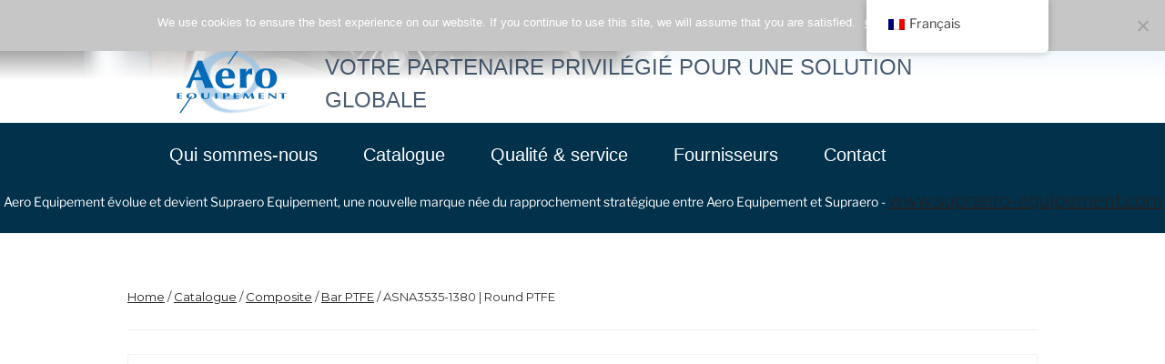

--- FILE ---
content_type: text/html; charset=UTF-8
request_url: https://www.aeroequipement.com/wp/wp-admin/admin-ajax.php
body_size: 705
content:
[
    {
        "type": "regular",
        "group": "Dynamically Added Strings",
        "translationsArray": {
            "fr_FR": {
                "id": "79",
                "translated": "",
                "status": "0",
                "block_type": "0",
                "original_id": "79",
                "editedTranslation": ""
            }
        },
        "original": "* Required field",
        "dbID": "79",
        "blockType": "0"
    },
    {
        "type": "regular",
        "group": "Dynamically Added Strings",
        "translationsArray": {
            "fr_FR": {
                "id": "73",
                "translated": "",
                "status": "0",
                "block_type": "0",
                "original_id": "73",
                "editedTranslation": ""
            }
        },
        "original": "Address*",
        "dbID": "73",
        "blockType": "0"
    },
    {
        "type": "regular",
        "group": "Dynamically Added Strings",
        "translationsArray": {
            "fr_FR": {
                "id": "85690",
                "translated": "",
                "status": "0",
                "block_type": "0",
                "original_id": "85682",
                "editedTranslation": ""
            }
        },
        "original": "Adresse e-mail*",
        "dbID": "85690",
        "blockType": "0"
    },
    {
        "type": "regular",
        "group": "Dynamically Added Strings",
        "translationsArray": {
            "fr_FR": {
                "id": "67",
                "translated": "",
                "status": "0",
                "block_type": "0",
                "original_id": "67",
                "editedTranslation": ""
            }
        },
        "original": "Article",
        "dbID": "67",
        "blockType": "0"
    },
    {
        "type": "regular",
        "group": "Dynamically Added Strings",
        "translationsArray": {
            "fr_FR": {
                "id": "85762",
                "translated": "",
                "status": "0",
                "block_type": "0",
                "original_id": "85754",
                "editedTranslation": ""
            }
        },
        "original": "article",
        "dbID": "85762",
        "blockType": "0"
    },
    {
        "type": "regular",
        "group": "Dynamically Added Strings",
        "translationsArray": {
            "fr_FR": {
                "id": "75",
                "translated": "",
                "status": "0",
                "block_type": "0",
                "original_id": "75",
                "editedTranslation": ""
            }
        },
        "original": "City*",
        "dbID": "75",
        "blockType": "0"
    },
    {
        "type": "regular",
        "group": "Dynamically Added Strings",
        "translationsArray": {
            "fr_FR": {
                "id": "123",
                "translated": "",
                "status": "0",
                "block_type": "0",
                "original_id": "123",
                "editedTranslation": ""
            }
        },
        "original": "Continue",
        "dbID": "123",
        "blockType": "0"
    },
    {
        "type": "regular",
        "group": "Dynamically Added Strings",
        "translationsArray": {
            "fr_FR": {
                "id": "135",
                "translated": "",
                "status": "0",
                "block_type": "0",
                "original_id": "135",
                "editedTranslation": ""
            }
        },
        "original": "Cookie Notice",
        "dbID": "135",
        "blockType": "0"
    },
    {
        "type": "regular",
        "group": "Dynamically Added Strings",
        "translationsArray": {
            "fr_FR": {
                "id": "76",
                "translated": "",
                "status": "0",
                "block_type": "0",
                "original_id": "76",
                "editedTranslation": ""
            }
        },
        "original": "Country*",
        "dbID": "76",
        "blockType": "0"
    },
    {
        "type": "regular",
        "group": "Dynamically Added Strings",
        "translationsArray": {
            "fr_FR": {
                "id": "80",
                "translated": "",
                "status": "0",
                "block_type": "0",
                "original_id": "80",
                "editedTranslation": ""
            }
        },
        "original": "Empty cart",
        "dbID": "80",
        "blockType": "0"
    },
    {
        "type": "regular",
        "group": "Dynamically Added Strings",
        "translationsArray": {
            "fr_FR": {
                "id": "71",
                "translated": "",
                "status": "0",
                "block_type": "0",
                "original_id": "71",
                "editedTranslation": ""
            }
        },
        "original": "Firstname*",
        "dbID": "71",
        "blockType": "0"
    },
    {
        "type": "regular",
        "group": "Dynamically Added Strings",
        "translationsArray": {
            "fr_FR": {
                "id": "99242",
                "translated": "",
                "status": "0",
                "block_type": "0",
                "original_id": "99234",
                "editedTranslation": ""
            }
        },
        "original": "GDPR: Aero Equipement processes the data collected to respond to your request.",
        "dbID": "99242",
        "blockType": "0"
    },
    {
        "type": "regular",
        "group": "Dynamically Added Strings",
        "translationsArray": {
            "fr_FR": {
                "id": "70",
                "translated": "",
                "status": "0",
                "block_type": "0",
                "original_id": "70",
                "editedTranslation": ""
            }
        },
        "original": "Lastname*",
        "dbID": "70",
        "blockType": "0"
    },
    {
        "type": "regular",
        "group": "Dynamically Added Strings",
        "translationsArray": {
            "fr_FR": {
                "id": "78",
                "translated": "",
                "status": "0",
                "block_type": "0",
                "original_id": "78",
                "editedTranslation": ""
            }
        },
        "original": "Message",
        "dbID": "78",
        "blockType": "0"
    },
    {
        "type": "regular",
        "group": "Dynamically Added Strings",
        "translationsArray": {
            "fr_FR": {
                "id": "84172",
                "translated": "",
                "status": "0",
                "block_type": "0",
                "original_id": "84164",
                "editedTranslation": ""
            }
        },
        "original": "Non",
        "dbID": "84172",
        "blockType": "0"
    },
    {
        "type": "regular",
        "group": "Dynamically Added Strings",
        "translationsArray": {
            "fr_FR": {
                "id": "133",
                "translated": "",
                "status": "0",
                "block_type": "0",
                "original_id": "133",
                "editedTranslation": ""
            }
        },
        "original": "Notification",
        "dbID": "133",
        "blockType": "0"
    },
    {
        "type": "regular",
        "group": "Dynamically Added Strings",
        "translationsArray": {
            "fr_FR": {
                "id": "65",
                "translated": "",
                "status": "0",
                "block_type": "0",
                "original_id": "65",
                "editedTranslation": ""
            }
        },
        "original": "Ok",
        "dbID": "65",
        "blockType": "0"
    },
    {
        "type": "regular",
        "group": "Dynamically Added Strings",
        "translationsArray": {
            "fr_FR": {
                "id": "127585",
                "translated": "",
                "status": "0",
                "block_type": "0",
                "original_id": "127575",
                "editedTranslation": ""
            }
        },
        "original": "Politiques de confidentialit\u00e9",
        "dbID": "127585",
        "blockType": "0"
    },
    {
        "type": "regular",
        "group": "Dynamically Added Strings",
        "translationsArray": {
            "fr_FR": {
                "id": "69",
                "translated": "",
                "status": "0",
                "block_type": "0",
                "original_id": "69",
                "editedTranslation": ""
            }
        },
        "original": "Quantity",
        "dbID": "69",
        "blockType": "0"
    },
    {
        "type": "regular",
        "group": "Dynamically Added Strings",
        "translationsArray": {
            "fr_FR": {
                "id": "132",
                "translated": "",
                "status": "0",
                "block_type": "0",
                "original_id": "132",
                "editedTranslation": ""
            }
        },
        "original": "Quote Informations",
        "dbID": "132",
        "blockType": "0"
    },
    {
        "type": "regular",
        "group": "Dynamically Added Strings",
        "translationsArray": {
            "fr_FR": {
                "id": "68",
                "translated": "",
                "status": "0",
                "block_type": "0",
                "original_id": "68",
                "editedTranslation": ""
            }
        },
        "original": "Ref",
        "dbID": "68",
        "blockType": "0"
    },
    {
        "type": "regular",
        "group": "Dynamically Added Strings",
        "translationsArray": {
            "fr_FR": {
                "id": "99264",
                "translated": "",
                "status": "0",
                "block_type": "0",
                "original_id": "99256",
                "editedTranslation": ""
            }
        },
        "original": "See our Privacy policy",
        "dbID": "99264",
        "blockType": "0"
    },
    {
        "type": "regular",
        "group": "Dynamically Added Strings",
        "translationsArray": {
            "fr_FR": {
                "id": "122",
                "translated": "",
                "status": "0",
                "block_type": "0",
                "original_id": "122",
                "editedTranslation": ""
            }
        },
        "original": "Send quote request",
        "dbID": "122",
        "blockType": "0"
    },
    {
        "type": "regular",
        "group": "Dynamically Added Strings",
        "translationsArray": {
            "fr_FR": {
                "id": "85688",
                "translated": "",
                "status": "0",
                "block_type": "0",
                "original_id": "85680",
                "editedTranslation": ""
            }
        },
        "original": "Soci\u00e9t\u00e9*",
        "dbID": "85688",
        "blockType": "0"
    },
    {
        "type": "regular",
        "group": "Dynamically Added Strings",
        "translationsArray": {
            "fr_FR": {
                "id": "99270",
                "translated": "",
                "status": "0",
                "block_type": "0",
                "original_id": "99262",
                "editedTranslation": ""
            }
        },
        "original": "To find out more about the management of your personal data and to exercise your rights, see our",
        "dbID": "99270",
        "blockType": "0"
    },
    {
        "type": "regular",
        "group": "Dynamically Added Strings",
        "translationsArray": {
            "fr_FR": {
                "id": "64",
                "translated": "",
                "status": "0",
                "block_type": "0",
                "original_id": "64",
                "editedTranslation": ""
            }
        },
        "original": "We use cookies to ensure the best experience on our website. If you continue to use this site, we will assume that you are satisfied.",
        "dbID": "64",
        "blockType": "0"
    },
    {
        "type": "regular",
        "group": "Dynamically Added Strings",
        "translationsArray": {
            "fr_FR": {
                "id": "124",
                "translated": "",
                "status": "0",
                "block_type": "0",
                "original_id": "124",
                "editedTranslation": ""
            }
        },
        "original": "Your quotation",
        "dbID": "124",
        "blockType": "0"
    },
    {
        "type": "regular",
        "group": "Dynamically Added Strings",
        "translationsArray": {
            "fr_FR": {
                "id": "85689",
                "translated": "",
                "status": "0",
                "block_type": "0",
                "original_id": "85681",
                "editedTranslation": ""
            }
        },
        "original": "Zip\u00a0code*",
        "dbID": "85689",
        "blockType": "0"
    }
]

--- FILE ---
content_type: text/css
request_url: https://www.aeroequipement.com/app/themes/twentyseventeen-child-aero/style.css?ver=20240716
body_size: 6746
content:
/*
Theme Name: Twenty Seventeen Child Aero
Theme URI: https://wordpress.org/themes/twentyseventeen/
Template: twentyseventeen
Author: AAMSET
Author URI: https://www.aamset.com
Description: Twenty Seventeen Child Aero
Version: 1.0.1534416090
Updated: 2018-10-28 09:50:00
*/


/* ----------------------------------------------------------------------------------------------------- */
/* 												Body													 */
/* ----------------------------------------------------------------------------------------------------- */

body {
	overflow-x: hidden !important;
}

body .main-navigation a {
	padding: 1em 0.9em;
}

footer {
	z-index: 999;
}

.entry-content a img, .comment-content a img, .widget a img {
	-webkit-box-shadow: none !important;
	box-shadow: none !important;
}

#trp-floater-ls {
	left: unset;
	right: 5%;
}

/* ----------------------------------------------------------------------------------------------------- */
/* 												Suppliers												 */
/* ----------------------------------------------------------------------------------------------------- */

.lcp_catlist {
	list-style: none;
}

@media screen and ( min-width: 847px){
	/*liste des suppliers divisé en 2 colonnes de 200px */
	.lcp_catlist {
	  columns: 2;
	  -webkit-columns: 2;
	  -moz-columns: 2;
	  column-gap: 10px;
	  -webkit-column-gap: 10px;
	  -moz-column-gap: 10px;
	}
}

.lcp_li {
	width: 100%;
	height: 60px;
	margin: 0 0 15px 0;
	padding: 5px 10px 3px 10px;
}

.lcp_li > .suplliers_list_thumbnail , .lcp_li > .lcp_post {
	display: inline-block;
	vertical-align: middle;
}

.lcp_li > a{
	display: inline-block;
	width: 85px;
	height: 50px;
}

.suplliers_list_thumbnail{
	vertical-align: middle;
	max-width: 85px;
	max-height: 50px;
	width: auto;
	height: auto;
	overflow: hidden;
	margin: auto;
}

.lcp_post {
	margin-left: 20px;
	width: 50%;
	right: 450px;
	font-weight: 700;
}

#non_exhaustive{
	float: right;
	font-style: italic;
}

#page .single-featured-image-header {
	margin: 0 auto;
	height: 200px;
	max-width:900px;
	padding: 70px 0 20px 0;
	background-color: #fff;
}

#page .single-featured-image-header img {
	max-width: 220px;
	max-height: 110px;
	width: auto;
	height: auto;
}

.post.type-post.status-publish.format-image.has-post-thumbnail.hentry.category-suppliers.post_format-post-format-image > footer {
	display: none;
}

/* ----------------------------------------------------------------------------------------------------- */
/* 							Modifié par Enzo Geronzi - AAMSET le 21/03/2019							 */
/* ----------------------------------------------------------------------------------------------------- */
/* 												Header													 */


a.button-cookie {
	color: #fff !important;
}

.custom-header-media:before {
	/* Permalink - use to edit and share this gradient: http://colorzilla.com/gradient-editor/#ffffff+1,ffffff+100&0+0,1+70 */
	background: -moz-linear-gradient(top, rgba(255,255,255,0) 0%, rgba(255,255,255,0.01) 1%, rgba(255,255,255,1) 65%, rgba(255,255,255,1) 100%); /* FF3.6-15 */
	background: -webkit-linear-gradient(top, rgba(255,255,255,0) 0%,rgba(255,255,255,0.01) 1%,rgba(255,255,255,1) 65%,rgba(255,255,255,1) 100%); /* Chrome10-25,Safari5.1-6 */
	background: linear-gradient(to bottom, rgba(255,255,255,0) 0%,rgba(255,255,255,0.01) 1%,rgba(255,255,255,1) 65%,rgba(255,255,255,1) 100%); /* W3C, IE10+, FF16+, Chrome26+, Opera12+, Safari7+ */
		filter: progid:DXImageTransform.Microsoft.gradient( startColorstr='#00ffffff', endColorstr='#ffffff',GradientType=0 ); /* IE6-9 */
}

.site-branding {
	padding-bottom: 0px !important;
}

/* Front Page */

	.twentyseventeen-front-page.has-header-image .site-branding,
	.twentyseventeen-front-page.has-header-video .site-branding,
	.home.blog.has-header-image .site-branding,
	.home.blog.has-header-video .site-branding {
		margin-bottom: 130px !important;
	}

	/*.twentyseventeen-front-page.has-header-image .custom-header-media,
	.twentyseventeen-front-page.has-header-video .custom-header-media,
	.home.blog.has-header-image .custom-header-media,
	.home.blog.has-header-video .custom-header-media {
		height: 1200px;
		height: 100vh;
		max-height: 100%;
		overflow: hidden;
	}

	.twentyseventeen-front-page.has-header-image .custom-header-media:before,
	.twentyseventeen-front-page.has-header-video .custom-header-media:before,
	.home.blog.has-header-image .custom-header-media:before,
	.home.blog.has-header-video .custom-header-media:before {

		height: 33%;
	}

	.admin-bar.twentyseventeen-front-page.has-header-image .custom-header-media,
	.admin-bar.twentyseventeen-front-page.has-header-video .custom-header-media,
	.admin-bar.home.blog.has-header-image .custom-header-media,
	.admin-bar.home.blog.has-header-video .custom-header-media {
		height: calc(100vh - 32px);
	}
*/

.site-branding {
	margin-bottom: 70px !important;
}
.site-branding a:hover {
	text-decoration: none;
	opacity: 1;
	transition: 0;
}
.site-branding > .wrap > .custom-logo-link > .custom-logo {
	/*background-color: #fff;
	padding: 10px;*/
	height: 100px;
}

.menu-toggle{
	color: #fff;
}

.main-navigation li {
	border-bottom: 0;
	position: relative;
	margin-right: 10px;
}

.main-navigation li ul li{
	margin-right: 0px;
}

.site-title, .site-description {
	max-width: 700px;
	white-space: normal;
	font-family: "Noto Sans", Arial, sans-serif !important;
	font-size: 24px;
	font-weight: 100;
	text-transform: uppercase;
}

.wrap > .menu-scroll-down {
	display: none;
}

.navigation-top a:hover {
	text-decoration: none !important;
	color: #F13A00 !important;
}

#top-menu .sub-menu li:hover, #top-menu .sub-menu li.focus, #top-menu .sub-menu a:hover{
	background-color: #02314b;
	color: #fff !important;
}

.navigation-top {
	background-color: #02314b;
	/*background-color: #fff;*/
	border-top: 0;
	/*font-size: 1.2rem;border: 1px solid grey;*/
}

.banner-message {
    text-align: center;
    color: #fff;

    a {
        color: #fff;
        text-decoration: underline;
        font-size: 1rem !important;
    }
}

.navigation-top a {
	font-weight: 100;
	font-size: 20px;
	/*color: #02314b;*/
	/*letter-spacing: 0.1em;*/
}

.navigation-top .wrap{
	padding-top: 0;
}

#top-menu :not(.current_page_item) a{
	color: #fff;
}

@media screen and ( max-width: 767px){
	#top-menu :not(.current_page_item) a{
		color: #02314b;
	}
}

#top-menu > .current_page_item a {
	color: #F13A00;
	/*text-decoration: underline;*/
}

#top-menu .sub-menu a{
	color: #02314b;
	text-decoration: none;
}

#top-menu .sub-menu .current_page_item a{
	color: #F13A00;
}

.dropdown-toggle{
	background-color: #fff !important;
}

.sub-menu{
	padding-left: 0px !important;
}

@media screen and ( max-width: 847px){
	.sub-menu{
		padding-left: 10px !important;
	}

	.sub-menu li{
		padding-left: 10px ;
	}
}

.sub-menu li{
	/*padding-left: 10px !important;*/
}

#trp-floater-ls-current-language a, #trp-floater-ls-language-list a {
	padding: 5px 10px 5px 10px;
}

/* ----------------------------------------------------------------------------------------------------- */
/* 												Footer													 */
/* ----------------------------------------------------------------------------------------------------- */

footer {
	margin-top: 0px;
	background-image: url("images/fond-footer.jpg");
	background-repeat: no-repeat;
	background-position: center top;
	background-color: #02314b;
	color: #fff;
	font-family: Montserrat, Arial, sans-serif;
}

footer a {
	text-decoration: underline !important;
	text-decoration-color: white !important;
	color: white !important;
}
footer a:hover {
	text-decoration: underline !important;
	text-decoration-color: #F13A00 !important;
	color: #F13A00 !important;
}

h2.widget-title {
	/*margin:5px;*/
}

.logo_footer{
	background-color: #fff;
}

.img_footer, .img_footer img{
	background-color: #fff;
	margin-right: 10px;
	padding: 5px;
}
.textwidget p {
	margin: 0;
	padding: 0;
}


p.footer-legend {
	font-size: 12px;
	/*font-style: italic;*/
	margin: 0 0 20px 0;
	color: #d2d2d2;
}


footer .widget-area {
	border-bottom: 1px solid #fff;
	padding: 0;
	margin: 0;
}
.site-footer .widget-area {
	padding: 0;
}

/* bloc Retouvez-nous */
.footer-widget-1 {
	width: 100% !important;
	white-space: nowrap;
}

.footer-widget-1 > .widget_text > .widget-title {
	display: none;
}

.footer-widget-1 {
	border-bottom: 1px solid #fff;
}

.footer-widget-1 > .widget {
	display: inline-block;
	vertical-align: top;
	padding-left: 0px;
	text-align: left;
	width: 33%;
}

/* bloc 2 Accreditations and Links */
.footer-widget-2 {
	width: 100% !important;
	margin-top: 2em;
}

.footer-widget-2 > .widget {
	display: inline-block;
	vertical-align: top;
	padding-left: 0px;
	padding-right: 20px;
	text-align: left;
	width: 33%;
}

/* logos en noir et blanc */
.footer-widget-2 img{
    /*filter: grayscale(100%);
    -webkit-filter: grayscale(100%);
    -moz-filter: grayscale(100%);
    -ms-filter: grayscale(100%);
    -o-filter: grayscale(100%);*/
}

.widget {
	padding-bottom: 1em;
}

footer .widget a:not(:hover) {
	color: #fff ;
	text-decoration: underline;
}

footer .site-info {
	width: 100%;
	text-align: center;
}

footer .site-info p a {
	color: #fff;
}

footer .site-info p a:hover {
	color: #F13A00;
}

footer h2.widget-title {
	color: #CFCFCF ;
	font-weight: normal;
}

.widget_nav_menu .menu li {
	border: none;
}

.site-infos a {
	text-transform: uppercase;
}

@media screen and ( max-width:827px ) {
	footer > .wrap {
		max-width: 740px;
		padding-left: 36px !important;
		padding-right: 36px !important;
		font-size: 0.875rem;
	}

	.widget-column {
		min-width: 300px;
	}

	.footer-widget-2 .widget, .footer-widget-1 .widget{
		display: block;
		margin-left: 0px;
		margin-right: 0px;
		margin-top: auto;
		margin-bottom: auto;
		width: 100% !important;
		white-space: normal;
		padding-right: 20px !important;
	}
}
/* ----------------------------------------------------------------------------------------------------- */

button, input[type="button"], input[type="submit"], #MobileModalButton {
	background-color: #F13A00;
	color: #fff;
	font-weight: 700;
	border-radius: 2px;
	cursor: pointer;
}

.search:not(.has-sidebar) #primary article {
	float: none;
	width: auto;
}

/* ----------------------------------------------------------------------------------------------------- */
/* 											Contenu page												 */
/* ----------------------------------------------------------------------------------------------------- */

#content, .wrap {
	font-family: Montserrat, Arial, sans-serif !important;
}
#site-navigation {
	font-family: "Noto Sans", Arial, sans-serif;
}

.site-content {
		padding: 2.5em 0 0;
	}

.wrap {
	padding-bottom: 0px !important;
}

.titrenojustify, .entry-title, .entry-title-2 {
	color: #F13A00 !important;
	font-family: "Noto Sans", Arial, sans-serif;
	font-weight: normal !important;
	letter-spacing: 0em !important ;
	text-transform: none !important;
}
.entry-title{
	font-size: 2rem !important;
	margin-bottom: 0;
}
.entry-title-2{
	margin-top: 0;
	padding: 0;
	font-size: 1.5rem !important;
}

.titrenojustify{
	font-size: 1.666rem !important;
}

.en_tete.paragraphe {
	font-size: 1.3rem;
}

.product_list {
	padding: 0 0 0 25px;
}

.p_contact {
	display: inline-block;
	vertical-align: top !important;
	text-align:left;
	width: 33%;
}

#fiche_detais{
	background-color: #eaeaea;
	padding: 20px;
}

#box{
	display: flex;
	justify-content: center;
	align-items: center;
	/*height: 350px;*/
	width: 100%;
}

.img_margin{
	margin: 10px;
	height: 90%;
	width: auto;
	max-height: 300px;
}

.inflex{
	margin: 10px;
}

.page-one-column .panel-content .wrap, #content > .wrap {
	max-width: 1030px;
	padding: 20px 15px;
}
#content .wrap #primary {
	max-width: 1000px;
}

#content .wrap #primary .wrap {
	padding: 0px;
}

#breadcrumbs {
	font-size:11px;
	color:#666;
	margin-bottom:2px;
	margin-top:-20px;
}
#breadcrumbs a {
	color:#666;
}
#breadcrumbs a:hover {
	color:#333;
}

@media screen and ( max-width: 940px){
	.p_contact {
		display: block;
		width: auto;
	}
}

@media screen and ( min-width:827px ) {
	/* Company profile */

	.presentation_part{
		margin-top: 20px;
	}
	.presentation_txt_left,.presentation_txt_right,.presentation_img_right,.presentation_img_left{
		display: inline-block;
		width: 48%;
		height: auto;
		vertical-align: top;
		text-align: left;

	}

	.presentation_img_right,.presentation_img_left{
		overflow: hidden;
		padding:10px 15px 0 0;
	}
	.presentation_img_right > img,.presentation_img_left > img{
		width: 100%;
		/*height: auto;*/
	}

	.presentation_txt_left{
		padding-right: 15px;
	}
	.presentation_txt_right{
		padding-left: 15px;
	}


	/* Autres page */
	.single-post:not(.has-sidebar) #primary, .page.page-one-column:not(.twentyseventeen-front-page) #primary, .archive.page-one-column:not(.has-sidebar) .page-header, .archive.page-one-column:not(.has-sidebar) #primary {
		margin-left: auto;
		margin-right: auto;
		max-width: 900px;
	}

	/* Suppliers */
	#div_entete_suppliers {
		margin-bottom: 40px;
	}
}

.site-main .entry-header{
	margin-bottom: 0.1em !important;
}

@media screen and ( max-width:940px ) {
	.category_menu a{
		font-size: 15px !important;
	}

	.img_margin{
		display: none;
	}
}

@media screen and ( max-width:827px ) {
	.category_menu a{
		font-size: 10px !important;
	}
}
/* ----------------------------------------------------------------------------------------------------- */
/* 											table-layout: 												 */
/* ----------------------------------------------------------------------------------------------------- */

@media screen and ( max-width:827px){
	#divTable {
		margin-left: -2em !important;
		margin-right: -2em !important;
	}

	#table_ref {
		font-size: 2.7vw !important;
	}

}
.hidden {
	visibility: hidden;
}

.visible {
	visibility: visible;
}

.collapse{
	visibility: collapse;
}

.ui-widget-header {
	border: none;
	background: transparent;
}

.ui-state-default, .ui-widget-content .ui-state-default, .ui-widget-header .ui-state-default, .ui-button, html .ui-button.ui-state-disabled:hover, html .ui-button.ui-state-disabled:active {
	border: none;
	background: transparent;
}

#table_ref {
	margin-top: 20px;
}

.DataTables_sort_wrapper {
	color: #02314b;
}

.DataTables_sort_icon.css_right.ui-icon.ui-icon-triangle-1-n {
	display: none !important;
}

.DataTables_sort_icon.css_right.ui-icon.ui-icon-caret-2-n-s {
	display: none !important;
}

#clicList {
	cursor: pointer;
}

.ref {
	color: #6588Af;
	text-decoration: none;
}

.ref:hover, .ref:active {
	text-decoration: none;
}

table.dataTable thead th {
	text-align: center;
}

table.dataTable tbody td div {
 	 text-align: center;
 }

/* ----------------------------------------------------------------------------------------------------- */
/* 											Bandeau Catalog 											 */
/* ----------------------------------------------------------------------------------------------------- */

#catalog_band{
	display: flex;
	flex-direction: column;
	flex-wrap: wrap;
	background-color: #eaeaea;
	padding: 20px 0px ;
	border-radius: 3px;
}
.background-band {
	display: none;
	z-index: -1;
	margin: 0 -100% 0 -100% ;
	width: 100%;
	height: 100%;
	background-color: #F13A00;
}

#catalog_search_cart, #detailsProduct {
	height: 100%;
	padding: 10px;
}
/* bloc recherche */
#catalog_search_cart {
	width: 100%;
	text-align: center;
}

#searchBox, #btn_search {
	vertical-align: middle !important;
}

#detailsProduct{
	display: flex;
	flex-direction: column;
	justify-content: center;
	align-items: center;
}

#searchBox {
	min-width: 100px;
	height: 45px;
	border-radius: 2px 0px 0px 2px;
}

#btn_search {
	width: 25px;
	height: 45px;
	margin-left: 0;
	border-radius: 0px 2px 2px 0px;
}

#btn_search span i {
	margin: -10px 0px 0px -15px !important;
}

#search_form{
	display: flex;
	justify-content: space-around;
}
#basket {
	min-width: 142px;
	max-width: 250px;
	background-color: #02314b;
	border-radius: 2px;
	color: white;
	text-align: center;
	vertical-align: middle;
	padding: 5px;
	transition: background 0.2s;
	margin-top: 20px;
}

#basket:hover{
	cursor: pointer;
	background-color: #636363;
}

.ui-spinner-input {
	font-size: 13px !important;
	padding: 2px !important;
	height: 25px !important;
}


.fiche_produit, .text_produit  {
	display: inline-block;
	vertical-align: top !important;
}

.fiche_produit {
	width: 40%;
	height: 100%;
	margin-right: 15px;
	padding: 20px;
	background-color: #fff;
	border-radius: 0px;
}

.fiche_produit > .t3 {
	margin-bottom:7px;
	padding-top: 5px;
	color:#F13A00;
	margin:0;
	font-size: 15px;
}
.produits{
	/*font-size: 22px;*/
}

#fiche-cart-icon {
	display: inline-block;
	margin-left: 17px;
	vertical-align: middle;
	cursor: pointer;
}

.chapeau.tt {
	color: #000 !important;
}

.cart_div{
	width: 30px;
	height: 30px;
	padding: 4px;
 	background-color: #02314b;
	color: #fff;
	border-radius: 2px;
}
#fiche-cart-icon.cart_div {
	width: unset;
}

.cart_div i {
	vertical-align: middle !important;
}

.text_produit {
	width: 50%;
	color: #fff;
	padding: 3px;
}

.text_produit > .t3 {
	margin-bottom: 7px;
	padding-top: 16px;
	font-weight: bold;
	color: #38adb4;
}

.tt {
	line-height: 1.2;
}

@media screen and ( max-width:827px ) {
	#catalog_band{
		height: auto ;
		margin: 0;
	}

	#detailsProduct {
		margin-top: 10px;
	}

	.fiche_produit, .text_produit  {
		display: block;
		width: 100%;
	}

	.fiche_produit {
		min-height:230px;
	}

	.text_produit {
		margin-top: 15px;
		height: auto;
	}
}

/* ----------------------------------------------------------------------------------------------------- */


/* -------------------------------------------------
	Modal info
----------------------------------------------------*/
#dialog_basket{
	text-align: center !important;
}

#basket_form span {
	font-weight:700;
}

#basket_form input {
	width: 150px;
	height: 45px;
	margin: 0 5px;
	padding: 0;
	text-align: center;
	vertical-align: top;
	background-color: #02314b;

}

#basket_form input:hover {
	background-color: #636363;
}

/* -------------------------------------------------
	Modal devis
----------------------------------------------------*/
/*#dialog_form{
	width:500px;
}*/

.ui-dialog.ui-widget.ui-widget-content.ui-corner-all.ui-front.ui-draggable{
	height: auto !important;
	width: auto !important;
}

.product, .reference{
	width: 100% !important;
}

#table_quote{
	border-collapse: separate;
}

#table_quote th {
	text-align: left;
	border: none;
}

#table_quote input:disabled {
	color:black;
}

#qt_quote {
	vertical-align: top;
	font-weight: 600;
}

.qt-minus:hover, .qt-plus:hover, .delete-item:hover {
	cursor: pointer
}

#cart-tablebody input {
	height: 40px;
}

#quantity .ui-spinner {
	width: 50px;
	height: 40px;
}

#quantity .ui-spinner .spinnerDevis{
	height: auto !important;
}

.delete-item{
	display: inline-block;
	height: 30px;
	width: 30px;
	vertical-align:middle;
}
.delete-item .material-icons{
	font-size: 30px;
}

#message {
	resize: none;
}

#submit_info {
	width: 180px;
	height: 45px;
	margin: 0 5px;
	padding: 0;
	text-align: center;
	vertical-align: top;
	background-color: #F13A00;
	color: #fff;
}

#empty_basket {
	display: inline-block;
	width: 180px;
	height: 45px;
	margin: 0 5px;
	padding: 10px 0 0 0;
	text-align: center;
	vertical-align: middle;
	background-color: #02314b;
	font-weight: 700;
	border-radius: 2px;
	color: #fff;
	text-decoration: none;
}

#submit_info:hover , #empty_basket:hover {
	background-color: #636363;
}

/* bloc certified footer */
#certified_txt{
	padding-right: 15px;
}

/* link aircraft catalog footer */
#menu-item-100{
	display: none;
}

/* more than 25 000 band catalog*/
.detailsProduct_title {
	text-align: center;
	font-size: 1.875rem;
	color: #F13A00;
}
/*Slider suppliers*/
.wpls-logo-cnt.slick-slide{
	cursor: pointer;
}


/* ----------------------------------------------------------------------------------------------------- */
/* 							Modifié par Enzo Geronzi - AAMSET le 21/03/2019							 */
/* ----------------------------------------------------------------------------------------------------- */
/* 												Catalog													 */

#content .category_menu .menu li{
	display: inline-block;
	padding: 3px;
	margin: 3px;
}
#content .category_menu .menu a {
	border: 1px solid #F13A00;
	padding: 5px;
	margin-top: 3px;
	color: #F13A00;
	text-decoration: none;
}
#content .category_menu .menu a:hover, #content .category_menu .menu .current_page_item a {
	background-color: #F13A00;
	color: #fff !important;
}

footer .category_menu .menu li {
	border: none;
}

a:focus, a:hover, footer a:hover, footer a:focus, #mail_to a:hover, a:hover div .woocommerce-loop-product__title {
	color: #F13A00 !important;
	box-shadow: none !important;
	text-decoration: underline;
	text-decoration-color: #F13A00;
}

a{
	box-shadow: none !important;
	text-decoration: underline;
}

#recherche{
	width: 100%;
	border-collapse: collapse;
	position: relative;
	display: inline-block;
}

#search_suggest {
	background-color: white;
	display: none;
	position: absolute;
	border: 1px solid black;
	text-align: left;
	cursor: default;
	z-index: 5;
	/*position the recherche items to be the same width as the container:*/
	top: 100%;
	left: 0;
	right: 0;
}

/*when navigating through the items using the arrow keys:*/
.recherche-active {
	background-color: DodgerBlue !important;
	color: #ffffff;
}

#search_suggest div{
	padding-left: 0.7em;
}

#search_suggest ul{
	list-style-type: none;
}

#search_suggest #table_suggest td{
	padding: 0;
}

#table_suggest{
	margin: 0;
}

.suggest_link_over{
    background-color: #eaeaea;
}

.text.ui-widget-content{
	padding: 0.4em;
}

#dialog_form label{
	/* text-decoration: underline; */
}

#cart-tablebody input{
	padding: 0.4em;
}

#cart-tablebody td{
	/* padding: 0px; */
}

#nomprenom, #zipcitycountry{
	display: flex;
	align-items: stretch;
	/* justify-content: center; */
}

.iteminflex{
	flex-basis: auto;
	width: 100%;
	margin-right: 0.3em;
}

.iteminflex input{
	width: 100%;
}

.ui-spinner-input{
	margin-top: 0.5em;
}

#quantity{
	display: flex;
}

.delete-item{
	height: auto;
	width: auto;
}

.delete-item i{
	padding: 0.2em;
}

label{
	margin-bottom: 0px;
	margin-top: 0.5em;
}

/* ----------------------------------------------------------------------------------------------------- */
/* 												Woocommerce												 */
/* ----------------------------------------------------------------------------------------------------- */
.woocommerce-breadcrumb {
	margin-bottom: 2em;
}

.woocommerce-ordering select {
	font-size: 0.9rem;
}

.woof_sid_auto_shortcode .woof_container {
	width: auto !important;
}

#catalog_search_cart .yith-ajaxsearchform-container form > div {
	display: flex;
}

.catalog-list {
	display: flex;
	flex-wrap: nowrap;
	gap: 5%;
	justify-content: center;
	margin: 25px 0px;
}

.catalog-list > .woocommerce, .catalog-list > #woof_results_by_ajax, .catalog-list > .list {
	width: 65%;
	max-width: 65%;
}

.woocommerce ul.products li.product, .woocommerce-page ul.products li.product {
	float: none;
	margin: 0px;
	border: 1px solid #eaeaea;
	border-radius: 3px;
	margin-bottom: 15px;
	display: flex;
	align-items: center;
}

.woocommerce ul.products li.product .woocommerce-loop-product__link {
	display: flex;
	flex-direction: row;
	align-items: center;
	gap: 25px;
	padding: 5px;
	flex-basis: 100%;
}

.woocommerce ul.products li.product .yith-ywraq-add-to-quote {
	flex-basis: 30%;
}

.woocommerce ul.products li.product img, .woocommerce ul.products li.product img {
	max-width: 50px;
	width: 10vw;
	box-shadow: none;
}



.woocommerce .woocommerce-pagination {
	margin-top: 0px;
}
.woocommerce .woocommerce-pagination ul {
	display: flex;
	flex-wrap: wrap;
	gap: 4px;
	justify-content: center;
}
.woocommerce .woocommerce-pagination ul li a {
	text-decoration: none;
}

.category_list {
	max-width: 35%;
	width: 35%;
	min-width: 300px;
	border: 2px solid #eaeaea;
	border-radius: 3px;
	height: min-content;
}
.category_list > .woof {
	border: none;
	border-radius: unset;
}
.category_list > .woof label {
	font-weight: normal;
}

.product-remove a.remove {
	width: 20px;
	height: 20px;
	line-height: 20px;
	font-size: 20px;
	text-decoration: none;
}

.product > a.button {
	display: none;
}

.woof_products_top_panel li span, .woof_products_top_panel2 li span {
	background: url(https://www.aeroequipement.com/wp-content/uploads/close_by_pixel_perfect_R.png) no-repeat right / 14px 14px;
}

.woocommerce-page #content div.product div.images, .woocommerce-page #content div.product div.summary {
	float: none;
	width: auto;
	clear: unset;
}
.woocommerce-product-gallery figure .woocommerce-product-gallery__image--placeholder {
	max-width: 125px;
}

.woocommerce #primary .yith-ywraq-add-button {
	text-align: end;
}
.woocommerce #primary .yith-ywraq-add-button .button {
	display: inline-block;
	background-color: #F13A00 !important;
	color: #fff;
	font-weight: 700;
	padding: 0.75em 2em;
	text-decoration: none;
	font-size: 1em;
	text-align: center;
}
.woocommerce #primary .yith-ywraq-add-button .button:hover {
	background-color: #02314b !important;
}

#cart {
	color:  white;
	text-decoration: none;
}

label[for=MobileModalToggle] {
	display: none;
}

.ywraq-form-table-wrapper .yith-ywraq-mail-form-wrapper {
	padding: 0px !important;
}

@media screen and ( min-width: 1000px){
	.woocommerce ul.products li.product img, .woocommerce ul.products li.product img {
		margin-left: 10px;
		margin-right: 1.5vw;
	}
}
@media screen and ( max-width: 1000px){
	.site-branding {
		margin-bottom: 0px !important;
	}

	html .main-navigation li {
		margin-right: 0px;
	}
	html body .main-navigation a {
		padding: 0.6em 0.5em;
	}
	html .navigation-top .wrap {
		padding: 0 1em;
	}
	html .navigation-top nav {
		margin: 0px;
	}

	.catalog-list {
		display: block;
	}
	.catalog-list > .list {
		width: auto;
		max-width: unset;
	}
	#MobileModalButton:hover {
		background: #767676;
	}

	.woocommerce-loop-product__title {
		word-wrap: anywhere;
	}

	/* Modal */
	/* codepen.io/ekrof/pen/yOrPwv */
	label[for=MobileModalToggle] {
		display: block;
	}
	#MobileModal:target:before {
		display: block;
	}
	#MobileModal, .MobileModalToggleBackdrop {
		height: 0;
		width: 0;
		opacity: 0;
		visibility: hidden;
		overflow: hidden;
		cursor: pointer;
		transition: opacity 0.2s ease-in;
	}
	#MobileModal {
		overflow: auto !important;
	}
	.MobileModalClose {
		color: #aaa;
		position: absolute;
		right: 5px;
		top: 5px;
		padding-top: 3px;
		background: #fff;
		font-size: 16px;
		width: 25px;
		height: 25px;
		font-weight: bold;
		text-align: center;
		cursor: pointer;
	}
	.MobileModalClose:hover {
		color: #333;
	}
	#MobileModalToggle.active ~ .MobileModalToggleBackdrop, #MobileModalToggle:checked ~ .MobileModalToggleBackdrop {
		background-color: rgba(0, 0, 0, 0.6);
		width: 100vw;
		height: 100vh;
		position: fixed;
		left: 0;
		top: 0;
		z-index: 1000;
		visibility: visible;
		opacity: 1;
		transition: opacity 0.2s ease-in;
	}
	#MobileModalToggle.active ~ #MobileModal, #MobileModalToggle:checked ~ #MobileModal {
		opacity: 1;
		background-color: #fff;
		width: auto;
		height: auto;
		max-height: 96%;
		padding: 0px;
		position: fixed;
		left: 1%;
		right: 1%;
		top: 3%;
		bottom: 1%;
		border-radius: 4px;
		z-index: 1050;
		pointer-events: auto;
		cursor: auto;
		visibility: visible;
		box-shadow: 0 3px 7px rgba(0, 0, 0, 0.6);
	}

	#MobileModal .category_list {
		border: none;
		border-radius: unset;
	}
}

.am7-modal {
    display: none;
    position: fixed;
    top: 0;
    left: 0;
    width: 100%;
    height: 100%;
    background-color: rgba(0, 0, 0, 0.6);
    z-index: 9999999999999999999;
    overflow-y: auto;
}

.am7-modal-inner {
    position: absolute;
    top: 50%;
    left: 50%;
    transform: translate(-50%, -50%);
    background-color: #fff;
    padding: 20px;
    border-radius: 5px;
    box-shadow: 0 2px 10px rgba(0, 0, 0, 0.1);
    width: 90%;
}

@media screen and (min-width: 1024px) {
    .am7-modal-inner {
        max-width: 40rem; /* 640px */
    }
}

.am7-modal-close {
    position: absolute;
    top: -1rem;
    right: -1rem;
    cursor: pointer;
    color: #333;
    background-color: #fff;
    padding: 0;
    border-radius: 50%;
    border: 1px solid #ccc;
    display: flex;
    align-items: center;
    justify-content: center;
    width: 2rem;
    height: 2rem;
}

.am7-modal-close:hover {
    background-color: #f1f1f1;
}





